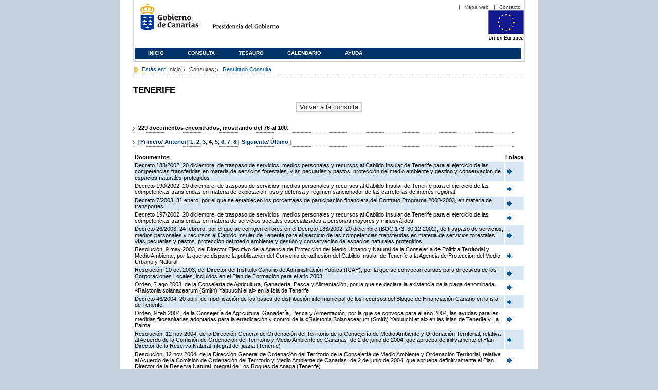

--- FILE ---
content_type: text/html;charset=ISO-8859-1
request_url: https://www3.gobiernodecanarias.org/juriscan/doconsultar.jsp;jsessionid=CFDB74DE3248140FB5DC619225F28EE1.ajp13_plata2_appsrv1;jsessionid=6C3CF1280AD998B8ED1C35439DB50967.ajp13_plata2_appsrv1;jsessionid=7A9290FA18C64DF4D44AFFF3E7A21F8E.ajp13_plata2_appsrv1;jsessionid=93665830EEE7CF3D90509C333E86E5FA.ajp13_plata2_appsrv1;jsessionid=99908DDD417F44FBE5FC152ECC0AAEA2.ajp13_plata2_appsrv1;jsessionid=89B7FF64AB8737D00B6D3645FF14D6EE.ajp13_plata2_appsrv1;jsessionid=BA25B9FE8CC304BE83DDCBC812122D9C.ajp13_plata2_appsrv1;jsessionid=36412B325D52F18E66C35F6A3B09FC04.ajp13_plata2_appsrv1;jsessionid=6F54DC77374F1D690F0C93CA13DD4020.ajp13_plata2_appsrv1;jsessionid=D2DD497C57C12367433A87528609C18D.ajp13_plata2_appsrv1;jsessionid=A295A6786D9F49246F65BEDAC3A4D0A7.ajp13_plata2_appsrv1;jsessionid=FF936F5099380BEC471AC958FB8586FB.ajp13_plata2_appsrv1;jsessionid=D6BA34AC492FEB900759A82C1BAE0749.ajp13_plata2_appsrv1;jsessionid=56A9B0DE9DC29E6FD83341731263EE3E.ajp13_plata2_appsrv1;jsessionid=E8A2F7A6444512AE9FBAA80BD97402DE?consultaTermino=2379&d-442930-p=4&restermino=TENERIFE
body_size: 51721
content:









<!DOCTYPE html PUBLIC "-//W3C//DTD XHTML 1.0 Transitional//EN" "http://www.w3.org/TR/xhtml1/DTD/xhtml1-transitional.dtd">



<html xmlns="http://www.w3.org/1999/xhtml" lang="es" xml:lang="es">
<head>
	<!-- InstanceBeginEditable name="doctitle" -->
	<title>Juriscan - Consultas - Gobierno de Canarias</title>
	<link href="https://www.gobiernodecanarias.org/gc/css/estilos.css" rel="stylesheet" type="text/css" media="screen" />
	<link href="https://www.gobiernodecanarias.org/gc/css/imprime.css" rel="stylesheet" type="text/css" media="print" />
	<link href="https://www.gobiernodecanarias.org/gc/css/voz.css" rel="stylesheet" type="text/css" media="aural" />
	<link rel="shortcut icon" href="https://www.gobiernodecanarias.org/gc/img/favicon.png" />
	<meta name="robots" content="all" />
	<meta http-equiv="Content-Type" content="text/html; charset=iso-8859-1">
	<script src="js/jquery.js"></script>
	<!-- InstanceEndEditable -->
<style type="text/css">
		.hidden{display:none}  
 
      .lista img {
		border: 0em;
		text-align: center!important;
	   }
      .lista a {
		text-align: center!important;
	   }	
    </style>

<script type="text/javascript" language="javascript">
function pinta(){
	cual=document.getElementById("_lista").rows;

	for(a=0;a<cual.length;a++){
		color(a);
	}

}
function color(b){
	if(b%2==0) {
		cual[b].style.backgroundColor="#ffffff";
	}else
		cual[b].style.backgroundColor="#dae8f3";

}

function enlace(id) {
	enlace="";
	if(id!=null){
		enlace = "ficha.jsp?id="+id;	
	}
	return enlace;
}

</script>
</head>

<body>
<body onload="pinta()">

<div id="principal_interior">
	<div id="head">
		

<!DOCTYPE html PUBLIC "-//W3C//DTD XHTML 1.0 Transitional//EN" "http://www.w3.org/TR/xhtml1/DTD/xhtml1-transitional.dtd">
<html xmlns="http://www.w3.org/1999/xhtml" lang="es" xml:lang="es">
<head>
	<!-- InstanceBeginEditable name="doctitle" -->
	<title>Juriscan - Gobierno de Canarias</title>
	<link href="https://www.gobiernodecanarias.org/gc/css/estilos.css" rel="stylesheet" type="text/css" media="screen" />
	<link href="https://www.gobiernodecanarias.org/gc/css/imprime.css" rel="stylesheet" type="text/css" media="print" />
	<link href="https://www.gobiernodecanarias.org/gc/css/voz.css" rel="stylesheet" type="text/css" media="aural" />
	<link rel="shortcut icon" href="https://www.gobiernodecanarias.org/gc/img/favicon.png" />
	<!-- InstanceEndEditable -->
	<meta name="robots" content="all" />
	<meta http-equiv="Content-Type" content="text/html; charset=iso-8859-1">	
</head>
<script>
(function(i,s,o,g,r,a,m){i['GoogleAnalyticsObject']=r;i[r]=i[r]||function(){
(i[r].q=i[r].q||[]).push(arguments)},i[r].l=1*new Date();a=s.createElement(o),
m=s.getElementsByTagName(o)[0];a.async=1;a.src=g;m.parentNode.insertBefore(a,m)
})(window,document,'script','//www.google-analytics.com/analytics.js','ga');
ga('create', 'UA-36043669-1', 'gobiernodecanarias.org');
ga('send', 'pageview');
</script>

<body>
	<!-- Inicio Listado superior y buscador -->
	<div id="bloq_menu">
		<div id="listado_superior" >
			<ul>
				<li><a href="http://www.gobcan.es/mapa.htm" target="_blank">Mapa web</a></li>
				<li><a href="contacto.jsp">Contacto</a></li>
			</ul>
		</div>
		<h1>
			<a href="/" title="Le lleva a la p&aacute;gina principal del Gobierno de Canarias">Gobierno de Canarias</a>
		</h1>
		<h2 class="cons-cpg" xml:space="preserve">
			<a accesskey="c" href="index.jsp" shape="rect" title="Le lleva a la página principal de la Presidencia del Gobierno (tecla de acceso: c)" xml:space="preserve">Presidencia del Gobierno</a>
		</h2>
		<div style="width: 353px; float:left; height: 74px;"></div>
		<div style="float: left; height: 74px">
			<a href="http://ec.europa.eu/regional_policy/es/" title="Pol&iacute;tica Regional de la Comisi&oacute;n Europea" target="_blank">
				<img alt="Logo Unión Europea" src="img/UE-color-60.png">
			</a>
		</div>
		<div class="menu">
	      	<ul class="men">
				<li class="inactive" accesskey="1" title="P&aacute;gina principal (tecla de acceso: 1)"><a href="index.jsp">Inicio</a></li>
				<li class="inactive" accesskey="2" title="Consulta (tecla de acceso: 2)"><a href="consultarAvanzada.jsp">Consulta</a></li>
				<li class="inactive" accesskey="3" title="Tesauro (tecla de acceso: 3)"><a href="tesauro.jsp">Tesauro</a></li>
				<li class="inactive" accesskey="4" title="Calendario (tecla de acceso: 4)"><a href="calendario.jsp">Calendario</a></li>
				<li class="inactive" accesskey="5" title="Ayuda (tecla de acceso: 5)"><a href="ayuda.jsp">Ayuda</a></li>
	      	</ul>
      	</div>
	</div>		
<!-- Fin Bloque Interior-->
</body>
<!-- InstanceEnd -->
</html>

	</div>
  <div id="migas">
	<p class="txt">Est&aacute;s en:</p>
       <ul>
         <li><a href="index.jsp">Inicio</a> </li>
         <li><a href="#" onclick="document.getElementById('consultarAvanzadaBreadCrumb').submit()">Consultas</a></li>
         <li>Resultado Consulta</li>
       </ul>
  </div>
	<hr class="oculto" />
	<!-- Fin Bloque Foto Cabecera-->
	<!-- Inicio Bloque Interior-->
	<div id="bloq_interior">
		<!--	<div class="bloq_izd">
			<div class="abajo" style="width: 153px">
				<h2 class="pesta_peke" style="width: 153px">Accesos Directos</h2>
				<div class="menu_izd" style="width: 153px">
					<ul class="nav">
						<li><a href="consultarAvanzada.jsp" >Consulta</a></LI>
			  			<li><a href="tesauro.jsp" >Tesauro</a></LI>
			  			<li><a href="calendario.jsp" >Calendario</a></LI>
			  			<li><a href="ayuda.jsp">Ayuda</a></LI>
					</ul>
				</div>
			</div>
			<div class="abajo" style="width: 153px">
				<h2 class="pesta_peke" style="width: 153px">Enlaces</h2>
				<div class="menu_izd" style="width: 153px">
					<ul class="nav">					
						<li>
							<a href="/libroazul/index.jsp">
							Leyes y Reglamentos de la Comunidad Autónoma de Canarias
							</a>
						</li>
						<li>
							<a href="http://www.cescanarias.org/">
							Consejo Económico y Social de Canarias
							</a> 
						</li>				
						<li>
							<a href="http://www.consultivodecanarias.org/">
							Consejo Consultivo de Canarias
							</a>
						</li>
						<li>
							<a href="http://www.poderjudicial.es/eversuite/GetRecords?Template=default">
							Centro de Documentación Judicial
							</a>
						</li>
					</ul>
					<ul class="menu_lat">
						<li class="conimg">							
							<img src="art/des_buzon.jpg" alt="Sugerencias" /><a href="contacto.jsp">Buzón de consultas y aportaciones</a></li>
						</li>												
					</ul>
				</div>
			</div>
		</div>		
-->			
		<!-- Inicio Bloque Central -->
		<div>
		<!-- Inicio Bloque Central -->
		<div>
			
			<h2 class="pesta_grande" xml:space="preserve" style="margin:0 -10px 0 0" align="left">TENERIFE</h2>
			<center>
			<input type="submit" onclick="document.getElementById('consultarAvanzadaBreadCrumb').submit()" value="Volver a la consulta"/>
			</center>
			<div class="conten" xml:space="preserve">
				
						<h3> 229 documentos encontrados, mostrando del 76 al 100. </h3><h3> [<a href="/juriscan/doconsultar.jsp;jsessionid=CFDB74DE3248140FB5DC619225F28EE1.ajp13_plata2_appsrv1;jsessionid=6C3CF1280AD998B8ED1C35439DB50967.ajp13_plata2_appsrv1;jsessionid=7A9290FA18C64DF4D44AFFF3E7A21F8E.ajp13_plata2_appsrv1;jsessionid=93665830EEE7CF3D90509C333E86E5FA.ajp13_plata2_appsrv1;jsessionid=99908DDD417F44FBE5FC152ECC0AAEA2.ajp13_plata2_appsrv1;jsessionid=89B7FF64AB8737D00B6D3645FF14D6EE.ajp13_plata2_appsrv1;jsessionid=BA25B9FE8CC304BE83DDCBC812122D9C.ajp13_plata2_appsrv1;jsessionid=36412B325D52F18E66C35F6A3B09FC04.ajp13_plata2_appsrv1;jsessionid=6F54DC77374F1D690F0C93CA13DD4020.ajp13_plata2_appsrv1;jsessionid=D2DD497C57C12367433A87528609C18D.ajp13_plata2_appsrv1;jsessionid=A295A6786D9F49246F65BEDAC3A4D0A7.ajp13_plata2_appsrv1;jsessionid=FF936F5099380BEC471AC958FB8586FB.ajp13_plata2_appsrv1;jsessionid=D6BA34AC492FEB900759A82C1BAE0749.ajp13_plata2_appsrv1;jsessionid=56A9B0DE9DC29E6FD83341731263EE3E.ajp13_plata2_appsrv1;jsessionid=E8A2F7A6444512AE9FBAA80BD97402DE;jsessionid=3294D3F1E65CACB8BB9FABC394AC1884?consultaTermino=2379&amp;d-442930-p=1&amp;restermino=TENERIFE">Primero</a>/ <a href="/juriscan/doconsultar.jsp;jsessionid=CFDB74DE3248140FB5DC619225F28EE1.ajp13_plata2_appsrv1;jsessionid=6C3CF1280AD998B8ED1C35439DB50967.ajp13_plata2_appsrv1;jsessionid=7A9290FA18C64DF4D44AFFF3E7A21F8E.ajp13_plata2_appsrv1;jsessionid=93665830EEE7CF3D90509C333E86E5FA.ajp13_plata2_appsrv1;jsessionid=99908DDD417F44FBE5FC152ECC0AAEA2.ajp13_plata2_appsrv1;jsessionid=89B7FF64AB8737D00B6D3645FF14D6EE.ajp13_plata2_appsrv1;jsessionid=BA25B9FE8CC304BE83DDCBC812122D9C.ajp13_plata2_appsrv1;jsessionid=36412B325D52F18E66C35F6A3B09FC04.ajp13_plata2_appsrv1;jsessionid=6F54DC77374F1D690F0C93CA13DD4020.ajp13_plata2_appsrv1;jsessionid=D2DD497C57C12367433A87528609C18D.ajp13_plata2_appsrv1;jsessionid=A295A6786D9F49246F65BEDAC3A4D0A7.ajp13_plata2_appsrv1;jsessionid=FF936F5099380BEC471AC958FB8586FB.ajp13_plata2_appsrv1;jsessionid=D6BA34AC492FEB900759A82C1BAE0749.ajp13_plata2_appsrv1;jsessionid=56A9B0DE9DC29E6FD83341731263EE3E.ajp13_plata2_appsrv1;jsessionid=E8A2F7A6444512AE9FBAA80BD97402DE;jsessionid=3294D3F1E65CACB8BB9FABC394AC1884?consultaTermino=2379&amp;d-442930-p=3&amp;restermino=TENERIFE">Anterior</a>] <a href="/juriscan/doconsultar.jsp;jsessionid=CFDB74DE3248140FB5DC619225F28EE1.ajp13_plata2_appsrv1;jsessionid=6C3CF1280AD998B8ED1C35439DB50967.ajp13_plata2_appsrv1;jsessionid=7A9290FA18C64DF4D44AFFF3E7A21F8E.ajp13_plata2_appsrv1;jsessionid=93665830EEE7CF3D90509C333E86E5FA.ajp13_plata2_appsrv1;jsessionid=99908DDD417F44FBE5FC152ECC0AAEA2.ajp13_plata2_appsrv1;jsessionid=89B7FF64AB8737D00B6D3645FF14D6EE.ajp13_plata2_appsrv1;jsessionid=BA25B9FE8CC304BE83DDCBC812122D9C.ajp13_plata2_appsrv1;jsessionid=36412B325D52F18E66C35F6A3B09FC04.ajp13_plata2_appsrv1;jsessionid=6F54DC77374F1D690F0C93CA13DD4020.ajp13_plata2_appsrv1;jsessionid=D2DD497C57C12367433A87528609C18D.ajp13_plata2_appsrv1;jsessionid=A295A6786D9F49246F65BEDAC3A4D0A7.ajp13_plata2_appsrv1;jsessionid=FF936F5099380BEC471AC958FB8586FB.ajp13_plata2_appsrv1;jsessionid=D6BA34AC492FEB900759A82C1BAE0749.ajp13_plata2_appsrv1;jsessionid=56A9B0DE9DC29E6FD83341731263EE3E.ajp13_plata2_appsrv1;jsessionid=E8A2F7A6444512AE9FBAA80BD97402DE;jsessionid=3294D3F1E65CACB8BB9FABC394AC1884?consultaTermino=2379&amp;d-442930-p=1&amp;restermino=TENERIFE" title="Go to page 1">1</a>, <a href="/juriscan/doconsultar.jsp;jsessionid=CFDB74DE3248140FB5DC619225F28EE1.ajp13_plata2_appsrv1;jsessionid=6C3CF1280AD998B8ED1C35439DB50967.ajp13_plata2_appsrv1;jsessionid=7A9290FA18C64DF4D44AFFF3E7A21F8E.ajp13_plata2_appsrv1;jsessionid=93665830EEE7CF3D90509C333E86E5FA.ajp13_plata2_appsrv1;jsessionid=99908DDD417F44FBE5FC152ECC0AAEA2.ajp13_plata2_appsrv1;jsessionid=89B7FF64AB8737D00B6D3645FF14D6EE.ajp13_plata2_appsrv1;jsessionid=BA25B9FE8CC304BE83DDCBC812122D9C.ajp13_plata2_appsrv1;jsessionid=36412B325D52F18E66C35F6A3B09FC04.ajp13_plata2_appsrv1;jsessionid=6F54DC77374F1D690F0C93CA13DD4020.ajp13_plata2_appsrv1;jsessionid=D2DD497C57C12367433A87528609C18D.ajp13_plata2_appsrv1;jsessionid=A295A6786D9F49246F65BEDAC3A4D0A7.ajp13_plata2_appsrv1;jsessionid=FF936F5099380BEC471AC958FB8586FB.ajp13_plata2_appsrv1;jsessionid=D6BA34AC492FEB900759A82C1BAE0749.ajp13_plata2_appsrv1;jsessionid=56A9B0DE9DC29E6FD83341731263EE3E.ajp13_plata2_appsrv1;jsessionid=E8A2F7A6444512AE9FBAA80BD97402DE;jsessionid=3294D3F1E65CACB8BB9FABC394AC1884?consultaTermino=2379&amp;d-442930-p=2&amp;restermino=TENERIFE" title="Go to page 2">2</a>, <a href="/juriscan/doconsultar.jsp;jsessionid=CFDB74DE3248140FB5DC619225F28EE1.ajp13_plata2_appsrv1;jsessionid=6C3CF1280AD998B8ED1C35439DB50967.ajp13_plata2_appsrv1;jsessionid=7A9290FA18C64DF4D44AFFF3E7A21F8E.ajp13_plata2_appsrv1;jsessionid=93665830EEE7CF3D90509C333E86E5FA.ajp13_plata2_appsrv1;jsessionid=99908DDD417F44FBE5FC152ECC0AAEA2.ajp13_plata2_appsrv1;jsessionid=89B7FF64AB8737D00B6D3645FF14D6EE.ajp13_plata2_appsrv1;jsessionid=BA25B9FE8CC304BE83DDCBC812122D9C.ajp13_plata2_appsrv1;jsessionid=36412B325D52F18E66C35F6A3B09FC04.ajp13_plata2_appsrv1;jsessionid=6F54DC77374F1D690F0C93CA13DD4020.ajp13_plata2_appsrv1;jsessionid=D2DD497C57C12367433A87528609C18D.ajp13_plata2_appsrv1;jsessionid=A295A6786D9F49246F65BEDAC3A4D0A7.ajp13_plata2_appsrv1;jsessionid=FF936F5099380BEC471AC958FB8586FB.ajp13_plata2_appsrv1;jsessionid=D6BA34AC492FEB900759A82C1BAE0749.ajp13_plata2_appsrv1;jsessionid=56A9B0DE9DC29E6FD83341731263EE3E.ajp13_plata2_appsrv1;jsessionid=E8A2F7A6444512AE9FBAA80BD97402DE;jsessionid=3294D3F1E65CACB8BB9FABC394AC1884?consultaTermino=2379&amp;d-442930-p=3&amp;restermino=TENERIFE" title="Go to page 3">3</a>, <strong>4</strong>, <a href="/juriscan/doconsultar.jsp;jsessionid=CFDB74DE3248140FB5DC619225F28EE1.ajp13_plata2_appsrv1;jsessionid=6C3CF1280AD998B8ED1C35439DB50967.ajp13_plata2_appsrv1;jsessionid=7A9290FA18C64DF4D44AFFF3E7A21F8E.ajp13_plata2_appsrv1;jsessionid=93665830EEE7CF3D90509C333E86E5FA.ajp13_plata2_appsrv1;jsessionid=99908DDD417F44FBE5FC152ECC0AAEA2.ajp13_plata2_appsrv1;jsessionid=89B7FF64AB8737D00B6D3645FF14D6EE.ajp13_plata2_appsrv1;jsessionid=BA25B9FE8CC304BE83DDCBC812122D9C.ajp13_plata2_appsrv1;jsessionid=36412B325D52F18E66C35F6A3B09FC04.ajp13_plata2_appsrv1;jsessionid=6F54DC77374F1D690F0C93CA13DD4020.ajp13_plata2_appsrv1;jsessionid=D2DD497C57C12367433A87528609C18D.ajp13_plata2_appsrv1;jsessionid=A295A6786D9F49246F65BEDAC3A4D0A7.ajp13_plata2_appsrv1;jsessionid=FF936F5099380BEC471AC958FB8586FB.ajp13_plata2_appsrv1;jsessionid=D6BA34AC492FEB900759A82C1BAE0749.ajp13_plata2_appsrv1;jsessionid=56A9B0DE9DC29E6FD83341731263EE3E.ajp13_plata2_appsrv1;jsessionid=E8A2F7A6444512AE9FBAA80BD97402DE;jsessionid=3294D3F1E65CACB8BB9FABC394AC1884?consultaTermino=2379&amp;d-442930-p=5&amp;restermino=TENERIFE" title="Go to page 5">5</a>, <a href="/juriscan/doconsultar.jsp;jsessionid=CFDB74DE3248140FB5DC619225F28EE1.ajp13_plata2_appsrv1;jsessionid=6C3CF1280AD998B8ED1C35439DB50967.ajp13_plata2_appsrv1;jsessionid=7A9290FA18C64DF4D44AFFF3E7A21F8E.ajp13_plata2_appsrv1;jsessionid=93665830EEE7CF3D90509C333E86E5FA.ajp13_plata2_appsrv1;jsessionid=99908DDD417F44FBE5FC152ECC0AAEA2.ajp13_plata2_appsrv1;jsessionid=89B7FF64AB8737D00B6D3645FF14D6EE.ajp13_plata2_appsrv1;jsessionid=BA25B9FE8CC304BE83DDCBC812122D9C.ajp13_plata2_appsrv1;jsessionid=36412B325D52F18E66C35F6A3B09FC04.ajp13_plata2_appsrv1;jsessionid=6F54DC77374F1D690F0C93CA13DD4020.ajp13_plata2_appsrv1;jsessionid=D2DD497C57C12367433A87528609C18D.ajp13_plata2_appsrv1;jsessionid=A295A6786D9F49246F65BEDAC3A4D0A7.ajp13_plata2_appsrv1;jsessionid=FF936F5099380BEC471AC958FB8586FB.ajp13_plata2_appsrv1;jsessionid=D6BA34AC492FEB900759A82C1BAE0749.ajp13_plata2_appsrv1;jsessionid=56A9B0DE9DC29E6FD83341731263EE3E.ajp13_plata2_appsrv1;jsessionid=E8A2F7A6444512AE9FBAA80BD97402DE;jsessionid=3294D3F1E65CACB8BB9FABC394AC1884?consultaTermino=2379&amp;d-442930-p=6&amp;restermino=TENERIFE" title="Go to page 6">6</a>, <a href="/juriscan/doconsultar.jsp;jsessionid=CFDB74DE3248140FB5DC619225F28EE1.ajp13_plata2_appsrv1;jsessionid=6C3CF1280AD998B8ED1C35439DB50967.ajp13_plata2_appsrv1;jsessionid=7A9290FA18C64DF4D44AFFF3E7A21F8E.ajp13_plata2_appsrv1;jsessionid=93665830EEE7CF3D90509C333E86E5FA.ajp13_plata2_appsrv1;jsessionid=99908DDD417F44FBE5FC152ECC0AAEA2.ajp13_plata2_appsrv1;jsessionid=89B7FF64AB8737D00B6D3645FF14D6EE.ajp13_plata2_appsrv1;jsessionid=BA25B9FE8CC304BE83DDCBC812122D9C.ajp13_plata2_appsrv1;jsessionid=36412B325D52F18E66C35F6A3B09FC04.ajp13_plata2_appsrv1;jsessionid=6F54DC77374F1D690F0C93CA13DD4020.ajp13_plata2_appsrv1;jsessionid=D2DD497C57C12367433A87528609C18D.ajp13_plata2_appsrv1;jsessionid=A295A6786D9F49246F65BEDAC3A4D0A7.ajp13_plata2_appsrv1;jsessionid=FF936F5099380BEC471AC958FB8586FB.ajp13_plata2_appsrv1;jsessionid=D6BA34AC492FEB900759A82C1BAE0749.ajp13_plata2_appsrv1;jsessionid=56A9B0DE9DC29E6FD83341731263EE3E.ajp13_plata2_appsrv1;jsessionid=E8A2F7A6444512AE9FBAA80BD97402DE;jsessionid=3294D3F1E65CACB8BB9FABC394AC1884?consultaTermino=2379&amp;d-442930-p=7&amp;restermino=TENERIFE" title="Go to page 7">7</a>, <a href="/juriscan/doconsultar.jsp;jsessionid=CFDB74DE3248140FB5DC619225F28EE1.ajp13_plata2_appsrv1;jsessionid=6C3CF1280AD998B8ED1C35439DB50967.ajp13_plata2_appsrv1;jsessionid=7A9290FA18C64DF4D44AFFF3E7A21F8E.ajp13_plata2_appsrv1;jsessionid=93665830EEE7CF3D90509C333E86E5FA.ajp13_plata2_appsrv1;jsessionid=99908DDD417F44FBE5FC152ECC0AAEA2.ajp13_plata2_appsrv1;jsessionid=89B7FF64AB8737D00B6D3645FF14D6EE.ajp13_plata2_appsrv1;jsessionid=BA25B9FE8CC304BE83DDCBC812122D9C.ajp13_plata2_appsrv1;jsessionid=36412B325D52F18E66C35F6A3B09FC04.ajp13_plata2_appsrv1;jsessionid=6F54DC77374F1D690F0C93CA13DD4020.ajp13_plata2_appsrv1;jsessionid=D2DD497C57C12367433A87528609C18D.ajp13_plata2_appsrv1;jsessionid=A295A6786D9F49246F65BEDAC3A4D0A7.ajp13_plata2_appsrv1;jsessionid=FF936F5099380BEC471AC958FB8586FB.ajp13_plata2_appsrv1;jsessionid=D6BA34AC492FEB900759A82C1BAE0749.ajp13_plata2_appsrv1;jsessionid=56A9B0DE9DC29E6FD83341731263EE3E.ajp13_plata2_appsrv1;jsessionid=E8A2F7A6444512AE9FBAA80BD97402DE;jsessionid=3294D3F1E65CACB8BB9FABC394AC1884?consultaTermino=2379&amp;d-442930-p=8&amp;restermino=TENERIFE" title="Go to page 8">8</a> [ <a href="/juriscan/doconsultar.jsp;jsessionid=CFDB74DE3248140FB5DC619225F28EE1.ajp13_plata2_appsrv1;jsessionid=6C3CF1280AD998B8ED1C35439DB50967.ajp13_plata2_appsrv1;jsessionid=7A9290FA18C64DF4D44AFFF3E7A21F8E.ajp13_plata2_appsrv1;jsessionid=93665830EEE7CF3D90509C333E86E5FA.ajp13_plata2_appsrv1;jsessionid=99908DDD417F44FBE5FC152ECC0AAEA2.ajp13_plata2_appsrv1;jsessionid=89B7FF64AB8737D00B6D3645FF14D6EE.ajp13_plata2_appsrv1;jsessionid=BA25B9FE8CC304BE83DDCBC812122D9C.ajp13_plata2_appsrv1;jsessionid=36412B325D52F18E66C35F6A3B09FC04.ajp13_plata2_appsrv1;jsessionid=6F54DC77374F1D690F0C93CA13DD4020.ajp13_plata2_appsrv1;jsessionid=D2DD497C57C12367433A87528609C18D.ajp13_plata2_appsrv1;jsessionid=A295A6786D9F49246F65BEDAC3A4D0A7.ajp13_plata2_appsrv1;jsessionid=FF936F5099380BEC471AC958FB8586FB.ajp13_plata2_appsrv1;jsessionid=D6BA34AC492FEB900759A82C1BAE0749.ajp13_plata2_appsrv1;jsessionid=56A9B0DE9DC29E6FD83341731263EE3E.ajp13_plata2_appsrv1;jsessionid=E8A2F7A6444512AE9FBAA80BD97402DE;jsessionid=3294D3F1E65CACB8BB9FABC394AC1884?consultaTermino=2379&amp;d-442930-p=5&amp;restermino=TENERIFE">Siguiente</a>/ <a href="/juriscan/doconsultar.jsp;jsessionid=CFDB74DE3248140FB5DC619225F28EE1.ajp13_plata2_appsrv1;jsessionid=6C3CF1280AD998B8ED1C35439DB50967.ajp13_plata2_appsrv1;jsessionid=7A9290FA18C64DF4D44AFFF3E7A21F8E.ajp13_plata2_appsrv1;jsessionid=93665830EEE7CF3D90509C333E86E5FA.ajp13_plata2_appsrv1;jsessionid=99908DDD417F44FBE5FC152ECC0AAEA2.ajp13_plata2_appsrv1;jsessionid=89B7FF64AB8737D00B6D3645FF14D6EE.ajp13_plata2_appsrv1;jsessionid=BA25B9FE8CC304BE83DDCBC812122D9C.ajp13_plata2_appsrv1;jsessionid=36412B325D52F18E66C35F6A3B09FC04.ajp13_plata2_appsrv1;jsessionid=6F54DC77374F1D690F0C93CA13DD4020.ajp13_plata2_appsrv1;jsessionid=D2DD497C57C12367433A87528609C18D.ajp13_plata2_appsrv1;jsessionid=A295A6786D9F49246F65BEDAC3A4D0A7.ajp13_plata2_appsrv1;jsessionid=FF936F5099380BEC471AC958FB8586FB.ajp13_plata2_appsrv1;jsessionid=D6BA34AC492FEB900759A82C1BAE0749.ajp13_plata2_appsrv1;jsessionid=56A9B0DE9DC29E6FD83341731263EE3E.ajp13_plata2_appsrv1;jsessionid=E8A2F7A6444512AE9FBAA80BD97402DE;jsessionid=3294D3F1E65CACB8BB9FABC394AC1884?consultaTermino=2379&amp;d-442930-p=10&amp;restermino=TENERIFE">Último </a>]</h3>
<table class="lista" id="_lista">
<thead>
<tr>
<th>Documentos</th>
<th>Enlace</th></tr></thead>
<tbody>
<tr class="odd">
<td>
									Decreto 183/2002, 20 diciembre, de traspaso de servicios, medios personales y recursos al Cabildo Insular de Tenerife para el ejercicio de las competencias transferidas en materia de servicios forestales, vías pecuarias y pastos, protección del medio ambiente y gestión y conservación de espacios naturales protegidos 
								</td>
<td>
									<a href="ficha.jsp?id=41916&from=0&nreg=25&materiasop=&materias1=&materias2=&rango1=&rango2=&titulo=&desdeemi=&hastaemi=&ordendesc=&orden=&numdisp=0&tituloAux="><img src="img/goto.png" title="Ir a la Ficha " /> </a>
								</td></tr>
<tr class="even">
<td>
									Decreto 190/2002, 20 diciembre, de traspaso de servicios, medios personales y recursos al Cabildo Insular de Tenerife para el ejercicio de las competencias transferidas en materia de explotación, uso y defensa y régimen sancionador de las carreteras de interés regional 
								</td>
<td>
									<a href="ficha.jsp?id=41918&from=0&nreg=25&materiasop=&materias1=&materias2=&rango1=&rango2=&titulo=&desdeemi=&hastaemi=&ordendesc=&orden=&numdisp=0&tituloAux="><img src="img/goto.png" title="Ir a la Ficha " /> </a>
								</td></tr>
<tr class="odd">
<td>
									Decreto 7/2003, 31 enero, por el que se establecen los porcentajes de participación financiera del Contrato Programa 2000-2003, en materia de transportes 
								</td>
<td>
									<a href="ficha.jsp?id=42345&from=0&nreg=25&materiasop=&materias1=&materias2=&rango1=&rango2=&titulo=&desdeemi=&hastaemi=&ordendesc=&orden=&numdisp=0&tituloAux="><img src="img/goto.png" title="Ir a la Ficha " /> </a>
								</td></tr>
<tr class="even">
<td>
									Decreto 197/2002, 20 diciembre, de traspaso de servicios, medios personales y recursos al Cabildo Insular de Tenerife para el ejercicio de las competencias transferidas en materia de servicios sociales especializados a personas mayores y minusválidos 
								</td>
<td>
									<a href="ficha.jsp?id=42195&from=0&nreg=25&materiasop=&materias1=&materias2=&rango1=&rango2=&titulo=&desdeemi=&hastaemi=&ordendesc=&orden=&numdisp=0&tituloAux="><img src="img/goto.png" title="Ir a la Ficha " /> </a>
								</td></tr>
<tr class="odd">
<td>
									Decreto 26/2003, 24 febrero, por el que se corrigen errores en el Decreto 183/2002, 20 diciembre (BOC 173, 30.12.2002), de traspaso de servicios, medios personales y recursos al Cabildo Insular de Tenerife para el ejercicio de las competencias transferidas en materia de servicios forestales, vías pecuarias y pastos, protección del medio ambiente y gestión y conservación de espacios naturales protegidos 
								</td>
<td>
									<a href="ficha.jsp?id=42711&from=0&nreg=25&materiasop=&materias1=&materias2=&rango1=&rango2=&titulo=&desdeemi=&hastaemi=&ordendesc=&orden=&numdisp=0&tituloAux="><img src="img/goto.png" title="Ir a la Ficha " /> </a>
								</td></tr>
<tr class="even">
<td>
									Resolución, 9 may 2003, del Director Ejecutivo de la Agencia de Protección del Medio Urbano y Natural de la Consejería de Política Territorial y Medio Ambiente, por la que se dispone la publicación del Convenio de adhesión del Cabildo Insular de Tenerife a la Agencia de Protección del Medio Urbano y Natural 
								</td>
<td>
									<a href="ficha.jsp?id=43827&from=0&nreg=25&materiasop=&materias1=&materias2=&rango1=&rango2=&titulo=&desdeemi=&hastaemi=&ordendesc=&orden=&numdisp=0&tituloAux="><img src="img/goto.png" title="Ir a la Ficha " /> </a>
								</td></tr>
<tr class="odd">
<td>
									Resolución, 20 oct 2003, del Director del Instituto Canario de Administración Pública (ICAP), por la que se convocan cursos para directivos de las Corporaciones Locales, incluidos en el Plan de Formación para el año 2003 
								</td>
<td>
									<a href="ficha.jsp?id=44974&from=0&nreg=25&materiasop=&materias1=&materias2=&rango1=&rango2=&titulo=&desdeemi=&hastaemi=&ordendesc=&orden=&numdisp=0&tituloAux="><img src="img/goto.png" title="Ir a la Ficha " /> </a>
								</td></tr>
<tr class="even">
<td>
									Orden, 7 ago 2003, de la Consejería de Agricultura, Ganadería, Pesca y Alimentación, por la que se declara la existencia de la plaga denominada «Ralstonia solanacearum (Smith) Yabuuchi el al» en la Isla de Tenerife 
								</td>
<td>
									<a href="ficha.jsp?id=44470&from=0&nreg=25&materiasop=&materias1=&materias2=&rango1=&rango2=&titulo=&desdeemi=&hastaemi=&ordendesc=&orden=&numdisp=0&tituloAux="><img src="img/goto.png" title="Ir a la Ficha " /> </a>
								</td></tr>
<tr class="odd">
<td>
									Decreto 46/2004, 20 abril, de modificación de las bases de distribución intermunicipal de los recursos del Bloque de Financiación Canario en la isla de Tenerife 
								</td>
<td>
									<a href="ficha.jsp?id=47812&from=0&nreg=25&materiasop=&materias1=&materias2=&rango1=&rango2=&titulo=&desdeemi=&hastaemi=&ordendesc=&orden=&numdisp=0&tituloAux="><img src="img/goto.png" title="Ir a la Ficha " /> </a>
								</td></tr>
<tr class="even">
<td>
									Orden, 9 feb 2004, de la Consejería de Agricultura, Ganadería, Pesca y Alimentación, por la que se convoca para el año 2004, las ayudas para las medidas fitosanitarias adoptadas para la erradicación y control de la «Ralstonia Solanacearum (Smith) Yabuuchi et al» en las islas de Tenerife y La Palma 
								</td>
<td>
									<a href="ficha.jsp?id=46663&from=0&nreg=25&materiasop=&materias1=&materias2=&rango1=&rango2=&titulo=&desdeemi=&hastaemi=&ordendesc=&orden=&numdisp=0&tituloAux="><img src="img/goto.png" title="Ir a la Ficha " /> </a>
								</td></tr>
<tr class="odd">
<td>
									Resolución, 12 nov 2004, de la Dirección General de Ordenación del Territorio de la Consejería de Medio Ambiente y Ordenación Territorial, relativa al Acuerdo de la Comisión de Ordenación del Territorio y Medio Ambiente de Canarias, de 2 de junio de 2004, que aprueba definitivamente el Plan Director de la Reserva Natural Integral de Ijuana (Tenerife) 
								</td>
<td>
									<a href="ficha.jsp?id=49587&from=0&nreg=25&materiasop=&materias1=&materias2=&rango1=&rango2=&titulo=&desdeemi=&hastaemi=&ordendesc=&orden=&numdisp=0&tituloAux="><img src="img/goto.png" title="Ir a la Ficha " /> </a>
								</td></tr>
<tr class="even">
<td>
									Resolución, 12 nov 2004, de la Dirección General de Ordenación del Territorio de la Consejería de Medio Ambiente y Ordenación Territorial, relativa al Acuerdo de la Comisión de Ordenación del Territorio y Medio Ambiente de Canarias, de 2 de junio de 2004, que aprueba definitivamente el Plan Director de la Reserva Natural Integral de Los Roques de Anaga (Tenerife) 
								</td>
<td>
									<a href="ficha.jsp?id=49610&from=0&nreg=25&materiasop=&materias1=&materias2=&rango1=&rango2=&titulo=&desdeemi=&hastaemi=&ordendesc=&orden=&numdisp=0&tituloAux="><img src="img/goto.png" title="Ir a la Ficha " /> </a>
								</td></tr>
<tr class="odd">
<td>
									Resolución, 12 nov 2004, de la Dirección General de Ordenación del Territorio de la Consejería de Medio Ambiente y Ordenación Territorial, relativa al Acuerdo de la Comisión de Ordenación del Territorio y Medio Ambiente de Canarias, de 2 de junio de 2004, que aprueba definitivamente el Plan Director de la Reserva Natural Integral de Pijaral (Tenerife) 
								</td>
<td>
									<a href="ficha.jsp?id=49611&from=0&nreg=25&materiasop=&materias1=&materias2=&rango1=&rango2=&titulo=&desdeemi=&hastaemi=&ordendesc=&orden=&numdisp=0&tituloAux="><img src="img/goto.png" title="Ir a la Ficha " /> </a>
								</td></tr>
<tr class="even">
<td>
									Resolución, 12 nov 2004, de la Dirección General de Ordenación del Territorio de la Consejería de Medio Ambiente y Ordenación Territorial, relativa al Acuerdo de la Comisión de Ordenación del Territorio y Medio Ambiente de Canarias, de 2 de junio de 2004, que aprueba definitivamente el Plan Director de la Reserva Natural Integral de Pinoleris (Tenerife) 
								</td>
<td>
									<a href="ficha.jsp?id=49612&from=0&nreg=25&materiasop=&materias1=&materias2=&rango1=&rango2=&titulo=&desdeemi=&hastaemi=&ordendesc=&orden=&numdisp=0&tituloAux="><img src="img/goto.png" title="Ir a la Ficha " /> </a>
								</td></tr>
<tr class="odd">
<td>
									Resolución, 14 dic 2004, de la Dirección General de Ordenación del Territorio de la Consejería de Medio Ambiente y Ordenación Territorial, por la que se hace público el Acuerdo de la Comisión de Ordenación del Territorio y Medio Ambiente de Canarias, en sesión de 29 de noviembre de 2004, que aprueba definitivamente el Plan Especial del Paisaje Protegido de Ifonce (Tenerife) 
								</td>
<td>
									<a href="ficha.jsp?id=50186&from=0&nreg=25&materiasop=&materias1=&materias2=&rango1=&rango2=&titulo=&desdeemi=&hastaemi=&ordendesc=&orden=&numdisp=0&tituloAux="><img src="img/goto.png" title="Ir a la Ficha " /> </a>
								</td></tr>
<tr class="even">
<td>
									Resolución, 30 nov 2004, de la Dirección General de Ordenación del Territorio de la Consejería de Medio Ambiente y Ordenación Territorial, relativa al Acuerdo de la Comisión de Ordenación del Territorio y Medio Ambiente de Canarias, de 2 de junio de 2004, por el que se aprueba definitivamente el Plan Director de la Reserva Natural Especial del Malpaís de La Rasca (Tenerife) 
								</td>
<td>
									<a href="ficha.jsp?id=49672&from=0&nreg=25&materiasop=&materias1=&materias2=&rango1=&rango2=&titulo=&desdeemi=&hastaemi=&ordendesc=&orden=&numdisp=0&tituloAux="><img src="img/goto.png" title="Ir a la Ficha " /> </a>
								</td></tr>
<tr class="odd">
<td>
									Resolución, 27 dic 2004, de la Dirección General de Ordenación del Territorio de la Consejería de Medio Ambiente y Ordenación Territorial, por la que se hace público el Acuerdo de la Comisión de Ordenación del Territorio y Medio Ambiente de Canarias, en sesión de 5 de abril de 2004, que aprueba definitivamente el Plan Director de la Reserva Natural Especial del Chinyero (Tenerife) 
								</td>
<td>
									<a href="ficha.jsp?id=50187&from=0&nreg=25&materiasop=&materias1=&materias2=&rango1=&rango2=&titulo=&desdeemi=&hastaemi=&ordendesc=&orden=&numdisp=0&tituloAux="><img src="img/goto.png" title="Ir a la Ficha " /> </a>
								</td></tr>
<tr class="even">
<td>
									Resolución, 27 dic 2004, de la Dirección General de Ordenación del Territorio de la Consejería de Medio Ambiente y Ordenación Territorial, por la que se hace público el Acuerdo de la Comisión de Ordenación del Territorio y Medio Ambiente de Canarias, en sesión de 5 de abril de 2004, que aprueba definitivamente el Plan Director de la Reserva Natural Especial de Barranco del Infierno (Tenerife) 
								</td>
<td>
									<a href="ficha.jsp?id=50213&from=0&nreg=25&materiasop=&materias1=&materias2=&rango1=&rango2=&titulo=&desdeemi=&hastaemi=&ordendesc=&orden=&numdisp=0&tituloAux="><img src="img/goto.png" title="Ir a la Ficha " /> </a>
								</td></tr>
<tr class="odd">
<td>
									Resolución, 27 dic 2004, de la Dirección General de Ordenación del Territorio de la Consejería de Medio Ambiente y Ordenación Territorial, por la que se hace público el Acuerdo de la Comisión de Ordenación del Territorio y Medio Ambiente de Canarias, en sesión de 5 de abril de 2004, que aprueba definitivamente el Plan Director de la Reserva Natural Especial del Malpaís de Güímar (Tenerife) 
								</td>
<td>
									<a href="ficha.jsp?id=50214&from=0&nreg=25&materiasop=&materias1=&materias2=&rango1=&rango2=&titulo=&desdeemi=&hastaemi=&ordendesc=&orden=&numdisp=0&tituloAux="><img src="img/goto.png" title="Ir a la Ficha " /> </a>
								</td></tr>
<tr class="even">
<td>
									Orden, 10 feb 2005, de la Consejería de Agricultura, Ganadería, Pesca y Alimentación, por la que se convocan para el año 2005, las ayudas por la adopción de las medidas fitosanitarias para la erradicación y control de la «Ralstonia solanacearum (Smith) Yabuuchi et al» en las islas de La Palma y de Tenerife 
								</td>
<td>
									<a href="ficha.jsp?id=50444&from=0&nreg=25&materiasop=&materias1=&materias2=&rango1=&rango2=&titulo=&desdeemi=&hastaemi=&ordendesc=&orden=&numdisp=0&tituloAux="><img src="img/goto.png" title="Ir a la Ficha " /> </a>
								</td></tr>
<tr class="odd">
<td>
									Resolución, 24 may 2005, de la Dirección General de Centros e Infraestructura Educativa de la Consejería de Educación, Cultura y Deportes, por la que se da publicidad al convenio firmado entre la Consejería, el Cabildo Insular de Tenerife y el Ayuntamiento de Los Silos, para la encomienda de gestión para la construcción del pabellón deportivo en el I.E.S. Daute de Los Silos 
								</td>
<td>
									<a href="ficha.jsp?id=51477&from=0&nreg=25&materiasop=&materias1=&materias2=&rango1=&rango2=&titulo=&desdeemi=&hastaemi=&ordendesc=&orden=&numdisp=0&tituloAux="><img src="img/goto.png" title="Ir a la Ficha " /> </a>
								</td></tr>
<tr class="even">
<td>
									Resolución, 16 mar 2005, de la Dirección General de Ordenación del Territorio de la Consejería de Medio Ambiente y Ordenación Territorial, por la que se hace público el Acuerdo de la Comisión de Ordenación del Territorio y Medio Ambiente de Canarias, en sesión de 25 de febrero de 2005, que aprueba definitivamente las Normas de Conservación del Monumento Natural de Montaña de Tejina (Tenerife) 
								</td>
<td>
									<a href="ficha.jsp?id=50847&from=0&nreg=25&materiasop=&materias1=&materias2=&rango1=&rango2=&titulo=&desdeemi=&hastaemi=&ordendesc=&orden=&numdisp=0&tituloAux="><img src="img/goto.png" title="Ir a la Ficha " /> </a>
								</td></tr>
<tr class="odd">
<td>
									Orden, 5 dic 2005, de la Consejería de Medio Ambiente y Ordenación Territorial, por la que se declara la caducidad del procedimiento de declaración, como nuevo Espacio Natural Protegido del Parque Natural Marino de Las Ballenas 
								</td>
<td>
									<a href="ficha.jsp?id=52484&from=0&nreg=25&materiasop=&materias1=&materias2=&rango1=&rango2=&titulo=&desdeemi=&hastaemi=&ordendesc=&orden=&numdisp=0&tituloAux="><img src="img/goto.png" title="Ir a la Ficha " /> </a>
								</td></tr>
<tr class="even">
<td>
									Resolución, 26 oct 2005, de la Dirección General de Ordenación del Territorio de la Consejería de Medio Ambiente y Ordenación Territorial, por la que se hace público el Acuerdo de la Comisión de Ordenación del Territorio y Medio Ambiente de Canarias, en sesión de 10 de octubre de 2005, que aprueba definitivamente las Normas de Conservación del Sitio de Interés Científico del Barranco de Ruiz (Tenerife) 
								</td>
<td>
									<a href="ficha.jsp?id=52300&from=0&nreg=25&materiasop=&materias1=&materias2=&rango1=&rango2=&titulo=&desdeemi=&hastaemi=&ordendesc=&orden=&numdisp=0&tituloAux="><img src="img/goto.png" title="Ir a la Ficha " /> </a>
								</td></tr>
<tr class="odd">
<td>
									Resolución, 26 oct 2005, de la Dirección General de Ordenación del Territorio de la Consejería de Medio Ambiente y Ordenación Territorial, por la que se hace público el Acuerdo de la Comisión de Ordenación del Territorio y Medio Ambiente de Canarias, en sesión de 10 de octubre de 2005, que aprueba definitivamente las Normas de Conservación del Monumento Natural del Teide (Tenerife) 
								</td>
<td>
									<a href="ficha.jsp?id=52301&from=0&nreg=25&materiasop=&materias1=&materias2=&rango1=&rango2=&titulo=&desdeemi=&hastaemi=&ordendesc=&orden=&numdisp=0&tituloAux="><img src="img/goto.png" title="Ir a la Ficha " /> </a>
								</td></tr></tbody></table><h3> 229 documentos encontrados, mostrando del 76 al 100. </h3><h3> [<a href="/juriscan/doconsultar.jsp;jsessionid=CFDB74DE3248140FB5DC619225F28EE1.ajp13_plata2_appsrv1;jsessionid=6C3CF1280AD998B8ED1C35439DB50967.ajp13_plata2_appsrv1;jsessionid=7A9290FA18C64DF4D44AFFF3E7A21F8E.ajp13_plata2_appsrv1;jsessionid=93665830EEE7CF3D90509C333E86E5FA.ajp13_plata2_appsrv1;jsessionid=99908DDD417F44FBE5FC152ECC0AAEA2.ajp13_plata2_appsrv1;jsessionid=89B7FF64AB8737D00B6D3645FF14D6EE.ajp13_plata2_appsrv1;jsessionid=BA25B9FE8CC304BE83DDCBC812122D9C.ajp13_plata2_appsrv1;jsessionid=36412B325D52F18E66C35F6A3B09FC04.ajp13_plata2_appsrv1;jsessionid=6F54DC77374F1D690F0C93CA13DD4020.ajp13_plata2_appsrv1;jsessionid=D2DD497C57C12367433A87528609C18D.ajp13_plata2_appsrv1;jsessionid=A295A6786D9F49246F65BEDAC3A4D0A7.ajp13_plata2_appsrv1;jsessionid=FF936F5099380BEC471AC958FB8586FB.ajp13_plata2_appsrv1;jsessionid=D6BA34AC492FEB900759A82C1BAE0749.ajp13_plata2_appsrv1;jsessionid=56A9B0DE9DC29E6FD83341731263EE3E.ajp13_plata2_appsrv1;jsessionid=E8A2F7A6444512AE9FBAA80BD97402DE;jsessionid=3294D3F1E65CACB8BB9FABC394AC1884?consultaTermino=2379&amp;d-442930-p=1&amp;restermino=TENERIFE">Primero</a>/ <a href="/juriscan/doconsultar.jsp;jsessionid=CFDB74DE3248140FB5DC619225F28EE1.ajp13_plata2_appsrv1;jsessionid=6C3CF1280AD998B8ED1C35439DB50967.ajp13_plata2_appsrv1;jsessionid=7A9290FA18C64DF4D44AFFF3E7A21F8E.ajp13_plata2_appsrv1;jsessionid=93665830EEE7CF3D90509C333E86E5FA.ajp13_plata2_appsrv1;jsessionid=99908DDD417F44FBE5FC152ECC0AAEA2.ajp13_plata2_appsrv1;jsessionid=89B7FF64AB8737D00B6D3645FF14D6EE.ajp13_plata2_appsrv1;jsessionid=BA25B9FE8CC304BE83DDCBC812122D9C.ajp13_plata2_appsrv1;jsessionid=36412B325D52F18E66C35F6A3B09FC04.ajp13_plata2_appsrv1;jsessionid=6F54DC77374F1D690F0C93CA13DD4020.ajp13_plata2_appsrv1;jsessionid=D2DD497C57C12367433A87528609C18D.ajp13_plata2_appsrv1;jsessionid=A295A6786D9F49246F65BEDAC3A4D0A7.ajp13_plata2_appsrv1;jsessionid=FF936F5099380BEC471AC958FB8586FB.ajp13_plata2_appsrv1;jsessionid=D6BA34AC492FEB900759A82C1BAE0749.ajp13_plata2_appsrv1;jsessionid=56A9B0DE9DC29E6FD83341731263EE3E.ajp13_plata2_appsrv1;jsessionid=E8A2F7A6444512AE9FBAA80BD97402DE;jsessionid=3294D3F1E65CACB8BB9FABC394AC1884?consultaTermino=2379&amp;d-442930-p=3&amp;restermino=TENERIFE">Anterior</a>] <a href="/juriscan/doconsultar.jsp;jsessionid=CFDB74DE3248140FB5DC619225F28EE1.ajp13_plata2_appsrv1;jsessionid=6C3CF1280AD998B8ED1C35439DB50967.ajp13_plata2_appsrv1;jsessionid=7A9290FA18C64DF4D44AFFF3E7A21F8E.ajp13_plata2_appsrv1;jsessionid=93665830EEE7CF3D90509C333E86E5FA.ajp13_plata2_appsrv1;jsessionid=99908DDD417F44FBE5FC152ECC0AAEA2.ajp13_plata2_appsrv1;jsessionid=89B7FF64AB8737D00B6D3645FF14D6EE.ajp13_plata2_appsrv1;jsessionid=BA25B9FE8CC304BE83DDCBC812122D9C.ajp13_plata2_appsrv1;jsessionid=36412B325D52F18E66C35F6A3B09FC04.ajp13_plata2_appsrv1;jsessionid=6F54DC77374F1D690F0C93CA13DD4020.ajp13_plata2_appsrv1;jsessionid=D2DD497C57C12367433A87528609C18D.ajp13_plata2_appsrv1;jsessionid=A295A6786D9F49246F65BEDAC3A4D0A7.ajp13_plata2_appsrv1;jsessionid=FF936F5099380BEC471AC958FB8586FB.ajp13_plata2_appsrv1;jsessionid=D6BA34AC492FEB900759A82C1BAE0749.ajp13_plata2_appsrv1;jsessionid=56A9B0DE9DC29E6FD83341731263EE3E.ajp13_plata2_appsrv1;jsessionid=E8A2F7A6444512AE9FBAA80BD97402DE;jsessionid=3294D3F1E65CACB8BB9FABC394AC1884?consultaTermino=2379&amp;d-442930-p=1&amp;restermino=TENERIFE" title="Go to page 1">1</a>, <a href="/juriscan/doconsultar.jsp;jsessionid=CFDB74DE3248140FB5DC619225F28EE1.ajp13_plata2_appsrv1;jsessionid=6C3CF1280AD998B8ED1C35439DB50967.ajp13_plata2_appsrv1;jsessionid=7A9290FA18C64DF4D44AFFF3E7A21F8E.ajp13_plata2_appsrv1;jsessionid=93665830EEE7CF3D90509C333E86E5FA.ajp13_plata2_appsrv1;jsessionid=99908DDD417F44FBE5FC152ECC0AAEA2.ajp13_plata2_appsrv1;jsessionid=89B7FF64AB8737D00B6D3645FF14D6EE.ajp13_plata2_appsrv1;jsessionid=BA25B9FE8CC304BE83DDCBC812122D9C.ajp13_plata2_appsrv1;jsessionid=36412B325D52F18E66C35F6A3B09FC04.ajp13_plata2_appsrv1;jsessionid=6F54DC77374F1D690F0C93CA13DD4020.ajp13_plata2_appsrv1;jsessionid=D2DD497C57C12367433A87528609C18D.ajp13_plata2_appsrv1;jsessionid=A295A6786D9F49246F65BEDAC3A4D0A7.ajp13_plata2_appsrv1;jsessionid=FF936F5099380BEC471AC958FB8586FB.ajp13_plata2_appsrv1;jsessionid=D6BA34AC492FEB900759A82C1BAE0749.ajp13_plata2_appsrv1;jsessionid=56A9B0DE9DC29E6FD83341731263EE3E.ajp13_plata2_appsrv1;jsessionid=E8A2F7A6444512AE9FBAA80BD97402DE;jsessionid=3294D3F1E65CACB8BB9FABC394AC1884?consultaTermino=2379&amp;d-442930-p=2&amp;restermino=TENERIFE" title="Go to page 2">2</a>, <a href="/juriscan/doconsultar.jsp;jsessionid=CFDB74DE3248140FB5DC619225F28EE1.ajp13_plata2_appsrv1;jsessionid=6C3CF1280AD998B8ED1C35439DB50967.ajp13_plata2_appsrv1;jsessionid=7A9290FA18C64DF4D44AFFF3E7A21F8E.ajp13_plata2_appsrv1;jsessionid=93665830EEE7CF3D90509C333E86E5FA.ajp13_plata2_appsrv1;jsessionid=99908DDD417F44FBE5FC152ECC0AAEA2.ajp13_plata2_appsrv1;jsessionid=89B7FF64AB8737D00B6D3645FF14D6EE.ajp13_plata2_appsrv1;jsessionid=BA25B9FE8CC304BE83DDCBC812122D9C.ajp13_plata2_appsrv1;jsessionid=36412B325D52F18E66C35F6A3B09FC04.ajp13_plata2_appsrv1;jsessionid=6F54DC77374F1D690F0C93CA13DD4020.ajp13_plata2_appsrv1;jsessionid=D2DD497C57C12367433A87528609C18D.ajp13_plata2_appsrv1;jsessionid=A295A6786D9F49246F65BEDAC3A4D0A7.ajp13_plata2_appsrv1;jsessionid=FF936F5099380BEC471AC958FB8586FB.ajp13_plata2_appsrv1;jsessionid=D6BA34AC492FEB900759A82C1BAE0749.ajp13_plata2_appsrv1;jsessionid=56A9B0DE9DC29E6FD83341731263EE3E.ajp13_plata2_appsrv1;jsessionid=E8A2F7A6444512AE9FBAA80BD97402DE;jsessionid=3294D3F1E65CACB8BB9FABC394AC1884?consultaTermino=2379&amp;d-442930-p=3&amp;restermino=TENERIFE" title="Go to page 3">3</a>, <strong>4</strong>, <a href="/juriscan/doconsultar.jsp;jsessionid=CFDB74DE3248140FB5DC619225F28EE1.ajp13_plata2_appsrv1;jsessionid=6C3CF1280AD998B8ED1C35439DB50967.ajp13_plata2_appsrv1;jsessionid=7A9290FA18C64DF4D44AFFF3E7A21F8E.ajp13_plata2_appsrv1;jsessionid=93665830EEE7CF3D90509C333E86E5FA.ajp13_plata2_appsrv1;jsessionid=99908DDD417F44FBE5FC152ECC0AAEA2.ajp13_plata2_appsrv1;jsessionid=89B7FF64AB8737D00B6D3645FF14D6EE.ajp13_plata2_appsrv1;jsessionid=BA25B9FE8CC304BE83DDCBC812122D9C.ajp13_plata2_appsrv1;jsessionid=36412B325D52F18E66C35F6A3B09FC04.ajp13_plata2_appsrv1;jsessionid=6F54DC77374F1D690F0C93CA13DD4020.ajp13_plata2_appsrv1;jsessionid=D2DD497C57C12367433A87528609C18D.ajp13_plata2_appsrv1;jsessionid=A295A6786D9F49246F65BEDAC3A4D0A7.ajp13_plata2_appsrv1;jsessionid=FF936F5099380BEC471AC958FB8586FB.ajp13_plata2_appsrv1;jsessionid=D6BA34AC492FEB900759A82C1BAE0749.ajp13_plata2_appsrv1;jsessionid=56A9B0DE9DC29E6FD83341731263EE3E.ajp13_plata2_appsrv1;jsessionid=E8A2F7A6444512AE9FBAA80BD97402DE;jsessionid=3294D3F1E65CACB8BB9FABC394AC1884?consultaTermino=2379&amp;d-442930-p=5&amp;restermino=TENERIFE" title="Go to page 5">5</a>, <a href="/juriscan/doconsultar.jsp;jsessionid=CFDB74DE3248140FB5DC619225F28EE1.ajp13_plata2_appsrv1;jsessionid=6C3CF1280AD998B8ED1C35439DB50967.ajp13_plata2_appsrv1;jsessionid=7A9290FA18C64DF4D44AFFF3E7A21F8E.ajp13_plata2_appsrv1;jsessionid=93665830EEE7CF3D90509C333E86E5FA.ajp13_plata2_appsrv1;jsessionid=99908DDD417F44FBE5FC152ECC0AAEA2.ajp13_plata2_appsrv1;jsessionid=89B7FF64AB8737D00B6D3645FF14D6EE.ajp13_plata2_appsrv1;jsessionid=BA25B9FE8CC304BE83DDCBC812122D9C.ajp13_plata2_appsrv1;jsessionid=36412B325D52F18E66C35F6A3B09FC04.ajp13_plata2_appsrv1;jsessionid=6F54DC77374F1D690F0C93CA13DD4020.ajp13_plata2_appsrv1;jsessionid=D2DD497C57C12367433A87528609C18D.ajp13_plata2_appsrv1;jsessionid=A295A6786D9F49246F65BEDAC3A4D0A7.ajp13_plata2_appsrv1;jsessionid=FF936F5099380BEC471AC958FB8586FB.ajp13_plata2_appsrv1;jsessionid=D6BA34AC492FEB900759A82C1BAE0749.ajp13_plata2_appsrv1;jsessionid=56A9B0DE9DC29E6FD83341731263EE3E.ajp13_plata2_appsrv1;jsessionid=E8A2F7A6444512AE9FBAA80BD97402DE;jsessionid=3294D3F1E65CACB8BB9FABC394AC1884?consultaTermino=2379&amp;d-442930-p=6&amp;restermino=TENERIFE" title="Go to page 6">6</a>, <a href="/juriscan/doconsultar.jsp;jsessionid=CFDB74DE3248140FB5DC619225F28EE1.ajp13_plata2_appsrv1;jsessionid=6C3CF1280AD998B8ED1C35439DB50967.ajp13_plata2_appsrv1;jsessionid=7A9290FA18C64DF4D44AFFF3E7A21F8E.ajp13_plata2_appsrv1;jsessionid=93665830EEE7CF3D90509C333E86E5FA.ajp13_plata2_appsrv1;jsessionid=99908DDD417F44FBE5FC152ECC0AAEA2.ajp13_plata2_appsrv1;jsessionid=89B7FF64AB8737D00B6D3645FF14D6EE.ajp13_plata2_appsrv1;jsessionid=BA25B9FE8CC304BE83DDCBC812122D9C.ajp13_plata2_appsrv1;jsessionid=36412B325D52F18E66C35F6A3B09FC04.ajp13_plata2_appsrv1;jsessionid=6F54DC77374F1D690F0C93CA13DD4020.ajp13_plata2_appsrv1;jsessionid=D2DD497C57C12367433A87528609C18D.ajp13_plata2_appsrv1;jsessionid=A295A6786D9F49246F65BEDAC3A4D0A7.ajp13_plata2_appsrv1;jsessionid=FF936F5099380BEC471AC958FB8586FB.ajp13_plata2_appsrv1;jsessionid=D6BA34AC492FEB900759A82C1BAE0749.ajp13_plata2_appsrv1;jsessionid=56A9B0DE9DC29E6FD83341731263EE3E.ajp13_plata2_appsrv1;jsessionid=E8A2F7A6444512AE9FBAA80BD97402DE;jsessionid=3294D3F1E65CACB8BB9FABC394AC1884?consultaTermino=2379&amp;d-442930-p=7&amp;restermino=TENERIFE" title="Go to page 7">7</a>, <a href="/juriscan/doconsultar.jsp;jsessionid=CFDB74DE3248140FB5DC619225F28EE1.ajp13_plata2_appsrv1;jsessionid=6C3CF1280AD998B8ED1C35439DB50967.ajp13_plata2_appsrv1;jsessionid=7A9290FA18C64DF4D44AFFF3E7A21F8E.ajp13_plata2_appsrv1;jsessionid=93665830EEE7CF3D90509C333E86E5FA.ajp13_plata2_appsrv1;jsessionid=99908DDD417F44FBE5FC152ECC0AAEA2.ajp13_plata2_appsrv1;jsessionid=89B7FF64AB8737D00B6D3645FF14D6EE.ajp13_plata2_appsrv1;jsessionid=BA25B9FE8CC304BE83DDCBC812122D9C.ajp13_plata2_appsrv1;jsessionid=36412B325D52F18E66C35F6A3B09FC04.ajp13_plata2_appsrv1;jsessionid=6F54DC77374F1D690F0C93CA13DD4020.ajp13_plata2_appsrv1;jsessionid=D2DD497C57C12367433A87528609C18D.ajp13_plata2_appsrv1;jsessionid=A295A6786D9F49246F65BEDAC3A4D0A7.ajp13_plata2_appsrv1;jsessionid=FF936F5099380BEC471AC958FB8586FB.ajp13_plata2_appsrv1;jsessionid=D6BA34AC492FEB900759A82C1BAE0749.ajp13_plata2_appsrv1;jsessionid=56A9B0DE9DC29E6FD83341731263EE3E.ajp13_plata2_appsrv1;jsessionid=E8A2F7A6444512AE9FBAA80BD97402DE;jsessionid=3294D3F1E65CACB8BB9FABC394AC1884?consultaTermino=2379&amp;d-442930-p=8&amp;restermino=TENERIFE" title="Go to page 8">8</a> [ <a href="/juriscan/doconsultar.jsp;jsessionid=CFDB74DE3248140FB5DC619225F28EE1.ajp13_plata2_appsrv1;jsessionid=6C3CF1280AD998B8ED1C35439DB50967.ajp13_plata2_appsrv1;jsessionid=7A9290FA18C64DF4D44AFFF3E7A21F8E.ajp13_plata2_appsrv1;jsessionid=93665830EEE7CF3D90509C333E86E5FA.ajp13_plata2_appsrv1;jsessionid=99908DDD417F44FBE5FC152ECC0AAEA2.ajp13_plata2_appsrv1;jsessionid=89B7FF64AB8737D00B6D3645FF14D6EE.ajp13_plata2_appsrv1;jsessionid=BA25B9FE8CC304BE83DDCBC812122D9C.ajp13_plata2_appsrv1;jsessionid=36412B325D52F18E66C35F6A3B09FC04.ajp13_plata2_appsrv1;jsessionid=6F54DC77374F1D690F0C93CA13DD4020.ajp13_plata2_appsrv1;jsessionid=D2DD497C57C12367433A87528609C18D.ajp13_plata2_appsrv1;jsessionid=A295A6786D9F49246F65BEDAC3A4D0A7.ajp13_plata2_appsrv1;jsessionid=FF936F5099380BEC471AC958FB8586FB.ajp13_plata2_appsrv1;jsessionid=D6BA34AC492FEB900759A82C1BAE0749.ajp13_plata2_appsrv1;jsessionid=56A9B0DE9DC29E6FD83341731263EE3E.ajp13_plata2_appsrv1;jsessionid=E8A2F7A6444512AE9FBAA80BD97402DE;jsessionid=3294D3F1E65CACB8BB9FABC394AC1884?consultaTermino=2379&amp;d-442930-p=5&amp;restermino=TENERIFE">Siguiente</a>/ <a href="/juriscan/doconsultar.jsp;jsessionid=CFDB74DE3248140FB5DC619225F28EE1.ajp13_plata2_appsrv1;jsessionid=6C3CF1280AD998B8ED1C35439DB50967.ajp13_plata2_appsrv1;jsessionid=7A9290FA18C64DF4D44AFFF3E7A21F8E.ajp13_plata2_appsrv1;jsessionid=93665830EEE7CF3D90509C333E86E5FA.ajp13_plata2_appsrv1;jsessionid=99908DDD417F44FBE5FC152ECC0AAEA2.ajp13_plata2_appsrv1;jsessionid=89B7FF64AB8737D00B6D3645FF14D6EE.ajp13_plata2_appsrv1;jsessionid=BA25B9FE8CC304BE83DDCBC812122D9C.ajp13_plata2_appsrv1;jsessionid=36412B325D52F18E66C35F6A3B09FC04.ajp13_plata2_appsrv1;jsessionid=6F54DC77374F1D690F0C93CA13DD4020.ajp13_plata2_appsrv1;jsessionid=D2DD497C57C12367433A87528609C18D.ajp13_plata2_appsrv1;jsessionid=A295A6786D9F49246F65BEDAC3A4D0A7.ajp13_plata2_appsrv1;jsessionid=FF936F5099380BEC471AC958FB8586FB.ajp13_plata2_appsrv1;jsessionid=D6BA34AC492FEB900759A82C1BAE0749.ajp13_plata2_appsrv1;jsessionid=56A9B0DE9DC29E6FD83341731263EE3E.ajp13_plata2_appsrv1;jsessionid=E8A2F7A6444512AE9FBAA80BD97402DE;jsessionid=3294D3F1E65CACB8BB9FABC394AC1884?consultaTermino=2379&amp;d-442930-p=10&amp;restermino=TENERIFE">Último </a>]</h3>
						
						<div style="clear:both;"></div>
						
						<h3> Tipos de exportación: 
							<a href="./servlet/exportBusqueda.pdf?type=xls&from=0&nreg=25&materiasop=&materias1=&materias2=&rango1=&rango2=&titulo=&desdeemi=&hastaemi=&ordendesc=&orden=&numdisp=0&tituloAux=" >
								<span class="export csv">XLS</span>
							</a>|
							<a href="./servlet/exportBusqueda.pdf?type=pdf&from=0&nreg=25&materiasop=&materias1=&materias2=&rango1=&rango2=&titulo=&desdeemi=&hastaemi=&ordendesc=&orden=&numdisp=0&tituloAux=" >
								<span class="export pdf">PDF</span>
							</a>|
							<a href="./servlet/exportBusqueda.pdf?type=odt&from=0&nreg=25&materiasop=&materias1=&materias2=&rango1=&rango2=&titulo=&desdeemi=&hastaemi=&ordendesc=&orden=&numdisp=0&tituloAux=" >
							<span class="export rtf">ODT</span></a> </h3>

<!--					<div id="impresion" class="impresion impr-ref">	
							<a href="./servlet/exportBusqueda.pdf?type=odt&from=0&nreg=25&materiasop=&materias1=&materias2=&rango1=&rango2=&titulo=&desdeemi=&hastaemi=&ordendesc=&orden=&numdisp=0&tituloAux=" >
								<img src="img/printer.png" title="Impresión de la Ficha"/>Impresión ODT</a>
							<a href="./servlet/exportBusqueda.pdf?type=pdf&from=0&nreg=25&materiasop=&materias1=&materias2=&rango1=&rango2=&titulo=&desdeemi=&hastaemi=&ordendesc=&orden=&numdisp=0&tituloAux=" >
								<img src="img/file-pdf.png" title="Impresión de la Ficha"/>Impresión PDF</a>
						</div>-->
						<div style="clear:both;"></div>
						
					
					<center>
					    <form action="consultarAvanzada.jsp" method="link" id="consultarAvanzadaBreadCrumb">
					        <input type="hidden" name="from" value="0">
					        <input type="hidden" name="nreg" value="25">
					        <input type="hidden" name="materiasop" value="">
					        <input type="hidden" name="materias1" value="">
					        <input type="hidden" name="materias2" value="">
					        <input type="hidden" name="rango1" value="">
					        <input type="hidden" name="rango2" value="">
					        <input type="hidden" name="titulo" value="">
					        <input type="hidden" name="desdeemi" value="">
					        <input type="hidden" name="hastaemi" value="">
					        <input type="hidden" name="ordendesc" value="">
					        <input type="hidden" name="orden" value="">
					        <input type="hidden" name="numdisp" value="0">
					        <input type="submit" value="Volver a la consulta">
					        
					    </form>
						
					</center>
		  		</div>
			</div>
		</div>
	  </div>
		<div id="pie">
			

<!-- InstanceBeginEditable name="doctitle" -->
	<title>Juriscan - Consultas - Gobierno de Canarias</title>
	<link href="https://www.gobiernodecanarias.org/gc/css/estilos.css" rel="stylesheet" type="text/css" media="screen" />
	<link href="https://www.gobiernodecanarias.org/gc/css/imprime.css" rel="stylesheet" type="text/css" media="print" />
	<link href="https://www.gobiernodecanarias.org/gc/css/voz.css" rel="stylesheet" type="text/css" media="aural" />
	<link rel="shortcut icon" href="https://www.gobiernodecanarias.org/gc/img/favicon.png" />
	<!-- InstanceEndEditable -->
	<meta name="robots" content="all" />
	<meta http-equiv="Content-Type" content="text/html; charset=iso-8859-1">

<body>
        <div class="pre-pie" style="display:table;width:100%">
			<a href="http://ec.europa.eu/regional_policy/funds/prord/prord_es.htm" target="_blank">
				<img style="max-width: 100%" src="img/canarias_avanza_feder.png" alt="Logo Canarias avanza">
			</a>
        </div>
		<div style="background-color: #ffdf61;height:23px">
			<p class="izda">&copy; Gobierno de Canarias</p>
			<div class="dcha">
				<ul>
					<li class="nobarra3"><a href="/avisolegal.html" target="_blank">Aviso Legal</a></li>
					<li><a href="/sugrec/" target="_blank">Sugerencias y Reclamaciones</a></li>
				</ul>
			</div>
		</div>
</body>
<!-- InstanceEnd -->


	  </div>
	</div>
	<!-- Fin Bloque Interior-->
</div>
</body>
<!-- InstanceEnd -->
</html>


--- FILE ---
content_type: text/css
request_url: https://www.gobiernodecanarias.org/gc/css/estilos.css
body_size: 270
content:
@import url(tagshtml.css);
@import url(basico.css);
@import url(formularios.css);
@import url(bloques.css);
@import url(pliega.css);
@import url(auxiliar.css);
@import url(tabla.css);
@import url(pliegos.css);
@import url(buscador.css);
@import url(google.css);

--- FILE ---
content_type: text/css
request_url: https://www.gobiernodecanarias.org/gc/css/imprime.css
body_size: 1517
content:
html {width:98%;}
/* area impresion */
body {
background-color:#fff;
text-align:left;
color:#000;
font-size:11pt !important;
border:0;
margin:0;
padding:0; 
font:12pt Georgia, "Times New Roman", Times, serif;
width:7in;
}
body:after {
content:"(c) Gobierno de Canarias.";
color:#ccc;
background-color:#fff;
}
/* negrita */
b, strong, em {font-weight:bold;}
/* desaparecen */
#listado_superior, #foto_cabecera, .menu, #formbusca, #migas, .bloq_izd, #pie {display:none;}
img {border:0;}
/* enlaces */
a:link, a:visited {color:#333; background-color:#fff; text-decoration:none;}
/* encabezados */
h1, h2, h3, h4, h5, h6 {font-weight:bold; margin-top:1em; margin-bottom:2pt; letter-spacing:1pt; line-height:160%}
h4, h5, h6 {font-weight:normal;}
h1 {font-size:20pt;}
h2 {font-size:16pt;}
h3 {font-size:14pt;}
h4 {font-size:12pt;}
h5 {font-size:11pt;}
/* parrafos */
p {text-align:justify; line-height:160%;}
/* listas */
ul {margin:0 0 0 1.5em; padding:0;}
ul li, ol li {list-style-type:square; line-height:160%;}
/* tablas */
table {margin:0 auto; width:95%; font-family:Georgia, "Times New Roman", Times, serif;}
table caption {font-size:large; text-align:center;}
table thead tr th {border:2px solid #000; font-weight:bold; text-align:center;}
table tbody tr td {border:1px solid #ccc;}
/* alineacion */
.centra {text-align:center;}
.alider {text-align:right;}

.alerta {text-transform:uppercase; font-weight:bold;}

/* print.css: ESTILO IMPRESION (W3C_CSS2) V.2.0.3.060307 */
/* copyright IT7 (jquevedo@qweos.net). */

--- FILE ---
content_type: text/css
request_url: https://www.gobiernodecanarias.org/gc/css/formularios.css
body_size: 5697
content:
/* <--------- identificadores  ---------> */
#formulario .btn_busc 
{
height:18px;
margin:7px 0 0 7px;
width:46px;
border: 0px;
}

#formulario .btn_guar 
{
height:18px;
margin:7px 0 0 7px;
width:55px;
border: 0px;
}

#formulario .btn_deshab 
{
height:18px;
margin:7px 0 0 7px;
width:73px;
border: 0px;
}

#formulario .btn_flechas 
{
height:18px;
margin:7px 0 0 7px;
width:23px;
border: 0px;
}

#formulario .buscar 
{
border-bottom:#535353 1px solid;
border-left:#535353 1px solid;
border-right:#535353 1px solid;
border-top:#535353 1px solid;
color:#535353;
float:left;
font:0.9em Arial, Helvetica, sans-serif;
height:15px;
margin:8px 0 0;
width:108px;
}

#formulario input:focus 
{
color:#000; 
border:1px solid #039; 
background:#fff;
}

#formulario 
{ 
margin:0;
padding:0px 0px 0px 0px;
}
/* ---- los tags básicos de la página están en basico.css ---- */

#muestra select 
{
width:65px;
}

/* <--------- Clases  ---------> */

.bloq_cen form input 
{
vertical-align:bottom;
}

.bloq_cen form select 
{
width:330px;
}

.bloq_cen form 
{
margin:8px 0 20px 15px; 
padding:0;
}

/* <----- -----> */

.bloq_der_grande form input 
{
vertical-align:bottom;
}

.bloq_der_grande form select 
{
width:590px;
}

.bloq_der_grande form 
{
margin:8px 0 20px 15px; 
padding:0;
}

/* <----- -----> */

.tema select 
{
margin-bottom:8px; 
margin-top:4px;
}


/* <--------- tags  ---------> */

fieldset.contacto 
{
background-color:#f0f2f2; 
border-style:none; 
margin-bottom:12px; 
padding:1em;
}

fieldset div.obl 
{
font-weight:bold;
}

form.formestilo div.centra input#envio 
{
margin:10px 0; 
padding:5px; 
width:20%;
}

form.formestilo fieldset legend 
{
margin:8px;
padding:2px ;
color:#000;
font-weight:bold;
background-color:#f0f2f2; 
}

form.formestilo fieldset div 
{
margin:0.5em 0; 
padding:0; 
display:block;
}

form.formestilo fieldset div.separa 
{
margin:0.5em 0 1.5em 0.5em; 
padding:0; 
display:block;
}

form.formestilo fieldset input.reduc 
{
width:5%; 
margin:0; 
background:none; 
border:none;
}

form.formestilo fieldset input.reductext
{
width:20%; 
margin:0; 
}

form.formestilo fieldset input.reductextmed
{
width:70%; 
margin:0; 
}

form.formestilo fieldset input 
{
padding:2px; 
color:#333;
}

form.formestilo fieldset a:hover 
{
color:#0058b0;
text-decoration:none;
}

form.formestilo fieldset a:link 
{
color:#0058b0;
text-decoration:underline;
}

form.formestilo fieldset a:visited 
{
color:#0058b0;
text-decoration:underline;
}

form.formestilo fieldset select.reduc 
{
width:20%; 
margin:0;
}

form.formestilo fieldset select.reducmitad
{
width:50%; 
margin:0;
}

form.formestilo fieldset select.reducmed
{
width:70%; 
margin:0;
}

form.formestilo fieldset label.columna 
{
width:100; 
}

form.formestilo fieldset select 
{
padding:2px; 
margin:0.5em;
width:98%;
font:1em Verdana, Arial, Helvetica, sans-serif;
}

form.formestilo fieldset textarea 
{
padding:2px; 
color:#333;
}

form.formestilo fieldset textarea.reduc 
{
width:20%; 
margin:0;
}

form.formestilo fieldset textarea.redutext 
{
width:70%; 
margin:-25px 60px 0px -20px;
}

form.formestilo fieldset select.reducmed 
{
width:70%; 
margin:0;
}

form.formestilo fieldset 
{
margin:0.5em 0;
padding:5px;
border:1px solid #ccc;
width:98%;
}

form.formestilo input 
{
width:98%;
font:1em Verdana, Arial, Helvetica, sans-serif;
}
 
form.formestilo label 
{
padding:0 0.5em; 
text-align:right; 
margin:0; 
vertical-align:bottom;
}

form.formestilo textarea 
{
width:98%;
font:1em Verdana, Arial, Helvetica, sans-serif;
}

form.formestilo 
{
margin:0 auto; 
padding:0;
}
 
input.btn_publicar 
{
float:right;
}

input 
{
color:#333; 
border:1px solid #ccc; 
margin:1em 0; 
background:#fafafa;
}

input:focus 
{
color:#000; 
border:1px solid #039; 
background:#fff;
}

legend 
{
color:#414b56; 
font-weight:700; 
margin:8px;
padding:2px ;
color:#000;
font-weight:bold;
}

select 
{
color:#000; 
font:1em Arial, Helvetica, sans-serif; 
margin:0;
background:#fafafa;
}

textarea:focus 
{
color:#000; 
border:1px solid #039; 
background:#fff;
}

textarea 
{
color:#333; 
border:1px solid #ccc; 
margin:1em 0; 
float: right;
background:#fafafa;
font:1em Verdana, Arial, Helvetica, sans-serif;
width:300px;
}

ul.leyenda li 
{
display:inline; 
float:left; 
margin:0 0 0 7px; 
padding:2px 0 1px; 
width:45%;
}

ul.leyenda 
{
float:left;
list-style-type:none;
margin:5px 0 5px;
padding:0;
text-align:left;
}

ul.menu3col li.select 
{
background:url(../img/listas/flecha_menulat_roja.gif) no-repeat;
color:red;
display:inline;
float:left;
margin:0 0 0 7px;
padding:2px 0 1px 10px;
width:45%;
}
/* Para centrar nombres de los campos a la derecha y los campos a la izquierda */
html body form.formestilo label.columna_centrada {
        margin:0;
        padding:0;
        display:block;
        width:30%;
        float:left;
        padding-right: 3%;
        text-align:right;
}
html body form.formestilo fieldset .separa input,
html body form.formestilo fieldset .separa select, 
html body form.formestilo fieldset .separa textarea{
    width:60%;
    float:none;
    margin:0;
    padding:0;
}
/* Para botones de radio */
#formulario .btn_radio 
{
height:12px;
margin:5px 5px 5px 5px;
width:12px;
border:0px;
}
/* Para casilleros de 2 números como la edad */
#formulario .reduc14 
{
width:14px; 
margin:0;
}

/* final */

--- FILE ---
content_type: text/css
request_url: https://www.gobiernodecanarias.org/gc/css/pliega.css
body_size: 961
content:
/* <--------- pliega y despliega en persiana, menús y faqs ---------> */

/* faq */
#faq h3 
{
margin-left: 0.3em;
border:none; 
text-decoration:underline;
}

#faq h4 
{
text-decoration:underline;
background:url(../img/li1.gif) no-repeat left 7px;
}

#faq h5 
{
font-size:1em;
text-decoration:underline;
background:url(../img/li2.gif) no-repeat left 7px;
}

#faq p 
{
margin: 0.5em 1em 0.2em 0em;
}

#faq ul li
{
margin: 0.5em 1em 0.2em 1em;
}

#faq ol li 
{
margin: 0.5em 1em 0.2em 1em;
}

/* final */
#faq h3 {border:none; text-decoration:underline;}
#faq h4 {
text-decoration:underline;
margin-left:2em;
background:url(../img/li1.gif) no-repeat left 7px;
padding-left:12px;
}
#faq h5 {
font-size:1em;
text-decoration:underline;
margin-left:4em;
background:url(../img/li2.gif) no-repeat left 7px;
padding-left:12px;
}
#faq p {margin:0.5em 1em 1em 3em;}
#faq ul li, #faq ol li {margin:0.5em 1em 1em 3em;}


--- FILE ---
content_type: text/css
request_url: https://www.gobiernodecanarias.org/gc/css/tabla.css
body_size: 3800
content:
.celdas .float {float:left;margin:10px 9px 2px 0;}
.celdas p.tit {color:#036; font-weight:bold; }
.celdas p.tit a:link{text-decoration:none}
.celdas p.tit a:hover{text-decoration:underline}
.celdas h3.tit {color:#036;float:left;font:1em Tahoma,geneva,arial,sans-serif;padding:0 0 3px 7px;width:100%;font-weight:bold;}
.celdas h3.tit a:link{text-decoration:none}
.celdas h3.tit a:hover{text-decoration:underline}
.celdas p {margin-bottom:0; margin-top:0px;}
.conten .celdas p.justificado .destacado2 {padding-right:10px;padding-bottom:5px;padding-left:0px;padding-top:0px;float:left;}
.celdas .float {float:left;margin:10px 9px 2px 0;}
.celdas h4.tit {background:url(../img/auxis/punteado_form.gif) repeat-x left bottom;color:#036;float:left;font:1em Tahoma,geneva,arial,sans-serif;
padding:0 0 3px 7px;width:100%;}
.celdas p {margin-bottom:0; margin-top:25px; }
div.celdas ul {margin:0 0 2em 2em; padding:0;}
div.celdas ul.sinvi li {background-image:none; list-style-type:none;margin:0.3em 0;}
html .celdas p {font-size:1em; margin-bottom:0; margin-top:12px;}
html .bloq_cen .bloq1 p {padding-top:0;}
html .bloq_cen .celdas ul li {margin-left:5px;}
html .bloq_cen .celdas {margin:0 13px 5px 0;width:43%;}
.bloque_completo .tira {border-bottom:1px dotted #ccc; }
.bloque_completo .celdas {float:left; margin:0 0px 5px 0; width:49%;}
.bloque_completo .celdas ul {float:left; margin:5px 0 0; padding:0; width:90%;}
.bloque_completo .celdas p.tit a:hover {text-decoration:underline;}
.bloque_completo .celdas ul li a {color:#000; text-decoration:none;}
.bloque_completo .celdas ul li a:hover {text-decoration:underline;}
.bloque_completo .celdas ul li {background:url(../img/listas/flecha_menulat.gif) no-repeat;
clear:both; float:left; list-style-type:none; margin-left:10px; padding:0 0 0px 10px; width:100%;}
.cabecera {background-color:#c4d0dc; height:17px; color:#000; font-weight:bold; padding: 3px 0px 0px 10px;}
.bloque_der_grande .tira {border-bottom:1px dotted #ccc; }
.bloque_der_grande .celdas {float:left; margin:0 0px 5px 0; width:49%;}
.bloque_der_grande .celdas ul {float:left; margin:5px 0 0; padding:0; width:90%;}
.bloque_der_grande .celdas p.tit a:hover {text-decoration:underline;}
.bloque_der_grande .celdas ul li a {color:#000; text-decoration:none;}
.bloque_der_grande .celdas ul li a:hover {text-decoration:underline;}
.bloque_der_grande .celdas ul li {background:url(../img/listas/flecha_menulat.gif) no-repeat;
clear:both; float:left; list-style-type:none; margin-left:10px; padding:0 0 0px 10px; width:100%;}
.bloque_izq_grande .tira {border-bottom:1px dotted #ccc; }
.bloque_izq_grande .celdas {float:left; margin:0 0px 5px 0; width:49%;}
.bloque_izq_grande .celdas ul {float:left; margin:5px 0 0; padding:0; width:90%;}
.bloque_izq_grande .celdas p.tit a:hover {text-decoration:underline;}
.bloque_izq_grande .celdas ul li a {color:#000; text-decoration:none;}
.bloque_izq_grande .celdas ul li a:hover {text-decoration:underline;}
.bloque_izq_grande .celdas ul li {background:url(../img/listas/flecha_menulat.gif) no-repeat;
clear:both; float:left; list-style-type:none; margin-left:10px; padding:0 0 0px 10px; width:100%;}
.bloque_central .tira {border-bottom:1px dotted #ccc; }
.bloque_central .celdas {float:left; margin:0 0px 5px 0; width:49%;}
.bloque_central .celdas ul {float:left; margin:5px 0 0; padding:0; width:90%;}
.bloque_central .celdas p.tit a:hover {text-decoration:underline;}
.bloque_central .celdas ul li a {color:#000; text-decoration:none;}
.bloque_central .celdas ul li a:hover {text-decoration:underline;}
.bloque_central .celdas ul li {background:url(../img/listas/flecha_menulat.gif) no-repeat;
clear:both; float:left; list-style-type:none; margin-left:10px; padding:0 0 0px 10px; width:100%;}



--- FILE ---
content_type: text/css
request_url: https://www.gobiernodecanarias.org/gc/css/buscador.css
body_size: 2717
content:
#formu .btn_busc 
{
vertical-align:middle ;
height:18px;
margin:7px 0 0 7px;
width:46px;
border: 0px;
}

#formu .buscar 
{
border-bottom:#dadada 1px solid;
border-left:#dadada 1px solid;
border-right:#dadada 1px solid;
border-top:#dadada 1px solid;
color:#535353;
float:left;
font:0.9em Arial, Helvetica, sans-serif;
height:15px;
margin:8px 0 0;
width:108px;
}

#formu input:focus 
{
color:#000; 
border:1px solid #039; 
background:#fff;
}

#formu 
{
margin:0; 
padding:0;
}

#formubusca #cajabusca 
{
width:15em;
}

#formubusca 
{
float:left;
left:360px;
margin:0 5px 5px 0;
top:30px;
width:400px;
}

#formubuscagoogle
{
float:left;
left:10px;
margin:0 5px 5px 0;
position:relative;
top:2px;
width:400px;
}

#listado_buscador ul li a 
{
color:#535353; 
text-decoration:none;
}

#listado_buscador ul li a:hover 
{
text-decoration:underline;
}

#listado_buscador ul li 
{
background:url(../img/maqueta/barra.gif) no-repeat;
display:inline;
font-size:0.9em;
list-style-type:none;
padding:0 7px 0 15px;
}

#listado_buscador ul li.nobarra 
{
background:none transparent scroll repeat 0 0;
}

#listado_buscador ul 
{
float:left; 
margin:7px 0 0; 
padding:0;
}

#listado_buscador 
{
float:left;
left:-0px;
margin:0 5px 5px 0;
position:relative;
top:-20px;
width:400px;
}

#formu_base .btn_busc 
{
height:18px;
margin:7px 0 0 7px;
width:46px;
}

#formu_base .buscar_base 
{
border-bottom:#dadada 1px solid;
border-left:#dadada 1px solid;
border-right:#dadada 1px solid;
border-top:#dadada 1px solid;
color:#535353;
float:left;
font:0.9em Arial, Helvetica, sans-serif;
height:15px;
margin:8px 0 0;
width:108px;
}

#formu_base input:focus 
{
color:#000; 
border:1px solid #039; 
background:#fff;
}

#formu_base 
{
margin:0; 
padding:0;
}

#formubusca_base #cajabusca_base 
{
width:15em;
}

#formubusca_base 
{
float:center;
margin:0 5px 5px 0;
top:30px;
width:750px;
}
.select_base 
{top:-11px; height:13px;
position:relative;
font:1em Arial, Helvetica, sans-serif;color:#535353;}

#formubusca_base ul li a 
{
color:#535353; 
text-decoration:none;
}

#formubusca_base ul li a:hover 
{
text-decoration:underline;
}

#formubusca_base ul li 
{
background:url(../img/maqueta/barra.gif) no-repeat;
display:inline;
font-size:0.9em;
list-style-type:none;
padding:0 7px 0 15px;
}

#formubusca_base ul li.nobarra 
{
background:none transparent scroll repeat 0 0;
}

#formubusca_base ul 
{
float:left; 
margin:7px 0 0; 
padding:0;
}

#formubusca_base 
{
float:left;
left:-0px;
margin:0 5px 5px 0;
position:relative;
top:-20px;
width:400px;
}
